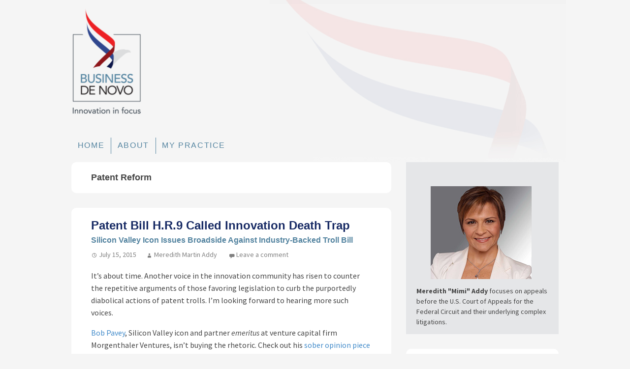

--- FILE ---
content_type: text/html; charset=UTF-8
request_url: http://www.businessdenovo.com/?cat=6&paged=2
body_size: 11942
content:
<!DOCTYPE html>
<html lang="en-US">
	<head>
		<meta charset="UTF-8">
		<meta name="viewport" content="width=device-width, initial-scale=1">

		<title>Patent Reform &#8211; Business De Novo | Innovation in Focus | Meredith Martin Addy - Page 2</title>

		<link rel="profile" href="http://gmpg.org/xfn/11">
		<link rel="pingback" href="http://www.businessdenovo.com/xmlrpc.php">

		<link rel='dns-prefetch' href='//fonts.googleapis.com' />
<link rel='dns-prefetch' href='//s.w.org' />
<link rel="alternate" type="application/rss+xml" title="Business De Novo | Innovation in Focus | Meredith Martin Addy &raquo; Feed" href="http://www.businessdenovo.com/?feed=rss2" />
<link rel="alternate" type="application/rss+xml" title="Business De Novo | Innovation in Focus | Meredith Martin Addy &raquo; Comments Feed" href="http://www.businessdenovo.com/?feed=comments-rss2" />
<link rel="alternate" type="application/rss+xml" title="Business De Novo | Innovation in Focus | Meredith Martin Addy &raquo; Patent Reform Category Feed" href="http://www.businessdenovo.com/?feed=rss2&#038;cat=6" />
		<script type="text/javascript">
			window._wpemojiSettings = {"baseUrl":"https:\/\/s.w.org\/images\/core\/emoji\/11\/72x72\/","ext":".png","svgUrl":"https:\/\/s.w.org\/images\/core\/emoji\/11\/svg\/","svgExt":".svg","source":{"concatemoji":"http:\/\/www.businessdenovo.com\/wp-includes\/js\/wp-emoji-release.min.js?ver=5.0.22"}};
			!function(e,a,t){var n,r,o,i=a.createElement("canvas"),p=i.getContext&&i.getContext("2d");function s(e,t){var a=String.fromCharCode;p.clearRect(0,0,i.width,i.height),p.fillText(a.apply(this,e),0,0);e=i.toDataURL();return p.clearRect(0,0,i.width,i.height),p.fillText(a.apply(this,t),0,0),e===i.toDataURL()}function c(e){var t=a.createElement("script");t.src=e,t.defer=t.type="text/javascript",a.getElementsByTagName("head")[0].appendChild(t)}for(o=Array("flag","emoji"),t.supports={everything:!0,everythingExceptFlag:!0},r=0;r<o.length;r++)t.supports[o[r]]=function(e){if(!p||!p.fillText)return!1;switch(p.textBaseline="top",p.font="600 32px Arial",e){case"flag":return s([55356,56826,55356,56819],[55356,56826,8203,55356,56819])?!1:!s([55356,57332,56128,56423,56128,56418,56128,56421,56128,56430,56128,56423,56128,56447],[55356,57332,8203,56128,56423,8203,56128,56418,8203,56128,56421,8203,56128,56430,8203,56128,56423,8203,56128,56447]);case"emoji":return!s([55358,56760,9792,65039],[55358,56760,8203,9792,65039])}return!1}(o[r]),t.supports.everything=t.supports.everything&&t.supports[o[r]],"flag"!==o[r]&&(t.supports.everythingExceptFlag=t.supports.everythingExceptFlag&&t.supports[o[r]]);t.supports.everythingExceptFlag=t.supports.everythingExceptFlag&&!t.supports.flag,t.DOMReady=!1,t.readyCallback=function(){t.DOMReady=!0},t.supports.everything||(n=function(){t.readyCallback()},a.addEventListener?(a.addEventListener("DOMContentLoaded",n,!1),e.addEventListener("load",n,!1)):(e.attachEvent("onload",n),a.attachEvent("onreadystatechange",function(){"complete"===a.readyState&&t.readyCallback()})),(n=t.source||{}).concatemoji?c(n.concatemoji):n.wpemoji&&n.twemoji&&(c(n.twemoji),c(n.wpemoji)))}(window,document,window._wpemojiSettings);
		</script>
		<style type="text/css">
img.wp-smiley,
img.emoji {
	display: inline !important;
	border: none !important;
	box-shadow: none !important;
	height: 1em !important;
	width: 1em !important;
	margin: 0 .07em !important;
	vertical-align: -0.1em !important;
	background: none !important;
	padding: 0 !important;
}
</style>
<link rel='stylesheet' id='fes-css'  href='http://www.businessdenovo.com/wp-content/plugins/feedburner-email-subscription/css/styles.css?ver=5.0.22' type='text/css' media='all' />
<link rel='stylesheet' id='wp-block-library-css'  href='http://www.businessdenovo.com/wp-includes/css/dist/block-library/style.min.css?ver=5.0.22' type='text/css' media='all' />
<link rel='stylesheet' id='nu-bootstrap-css'  href='http://www.businessdenovo.com/wp-content/themes/sensilla%20copy/css/bootstrap.min.css?ver=5.0.22' type='text/css' media='all' />
<link rel='stylesheet' id='nu-genericons-css'  href='http://www.businessdenovo.com/wp-content/themes/sensilla%20copy/css/genericons.css?ver=5.0.22' type='text/css' media='all' />
<link rel='stylesheet' id='nu-fonts-css'  href='//fonts.googleapis.com/css?family=Source+Sans+Pro%3A300%2C400%2C700%2C300italic%2C400italic%2C700italic%7CBitter%3A400%2C700&#038;subset=latin%2Clatin-ext&#038;ver=20131010' type='text/css' media='all' />
<link rel='stylesheet' id='nu-style-css'  href='http://www.businessdenovo.com/wp-content/themes/sensilla%20copy/style.css?ver=5.0.22' type='text/css' media='all' />
<link rel='stylesheet' id='addtoany-css'  href='http://www.businessdenovo.com/wp-content/plugins/add-to-any/addtoany.min.css?ver=1.15' type='text/css' media='all' />
<link rel='stylesheet' id='ecae-frontend-css'  href='http://www.businessdenovo.com/wp-content/plugins/easy-custom-auto-excerpt/assets/style-frontend.css?ver=2.4.10' type='text/css' media='all' />
<link rel='stylesheet' id='ecae-buttonskin-none-css'  href='http://www.businessdenovo.com/wp-content/plugins/easy-custom-auto-excerpt/buttons/ecae-buttonskin-none.css?ver=2.4.10' type='text/css' media='all' />
<script type='text/javascript' src='http://www.businessdenovo.com/wp-includes/js/jquery/jquery.js?ver=1.12.4'></script>
<script type='text/javascript' src='http://www.businessdenovo.com/wp-includes/js/jquery/jquery-migrate.min.js?ver=1.4.1'></script>
<script type='text/javascript' src='http://www.businessdenovo.com/wp-content/plugins/add-to-any/addtoany.min.js?ver=1.1'></script>
<script type='text/javascript' src='http://www.businessdenovo.com/wp-content/themes/sensilla%20copy/js/bootstrap.min.js?ver=5.0.22'></script>
<link rel='https://api.w.org/' href='http://www.businessdenovo.com/index.php?rest_route=/' />
<link rel="EditURI" type="application/rsd+xml" title="RSD" href="http://www.businessdenovo.com/xmlrpc.php?rsd" />
<link rel="wlwmanifest" type="application/wlwmanifest+xml" href="http://www.businessdenovo.com/wp-includes/wlwmanifest.xml" /> 
<meta name="generator" content="WordPress 5.0.22" />

<script data-cfasync="false">
window.a2a_config=window.a2a_config||{};a2a_config.callbacks=[];a2a_config.overlays=[];a2a_config.templates={};
(function(d,s,a,b){a=d.createElement(s);b=d.getElementsByTagName(s)[0];a.async=1;a.src="https://static.addtoany.com/menu/page.js";b.parentNode.insertBefore(a,b);})(document,"script");
</script>


<!-- Plugin: Open external links a new window. Plugin by Kristian Risager Larsen, http://kristianrisagerlarsen.dk . Download it at http://wordpress.org/extend/plugins/open-external-links-in-a-new-window/ -->
<script type="text/javascript">//<![CDATA[
	function external_links_in_new_windows_loop() {
		if (!document.links) {
			document.links = document.getElementsByTagName('a');
		}
		var change_link = false;
		var force = '';
		var ignore = 'businessdenovo';

		for (var t=0; t<document.links.length; t++) {
			var all_links = document.links[t];
			change_link = false;
			
			if(document.links[t].hasAttribute('onClick') == false) {
				// forced if the address starts with http (or also https), but does not link to the current domain
				if(all_links.href.search(/^http/) != -1 && all_links.href.search('www.businessdenovo.com') == -1) {
					// alert('Changeda '+all_links.href);
					change_link = true;
				}
					
				if(force != '' && all_links.href.search(force) != -1) {
					// forced
					// alert('force '+all_links.href);
					change_link = true;
				}
				
				if(ignore != '' && all_links.href.search(ignore) != -1) {
					// alert('ignore '+all_links.href);
					// ignored
					change_link = false;
				}

				if(change_link == true) {
					// alert('Changed '+all_links.href);
					document.links[t].setAttribute('onClick', 'javascript:window.open(\''+all_links.href+'\'); return false;');
					document.links[t].removeAttribute('target');
				}
			}
		}
	}
	
	// Load
	function external_links_in_new_windows_load(func)
	{	
		var oldonload = window.onload;
		if (typeof window.onload != 'function'){
			window.onload = func;
		} else {
			window.onload = function(){
				oldonload();
				func();
			}
		}
	}

	external_links_in_new_windows_load(external_links_in_new_windows_loop);
	//]]></script>

	</head>

	<body class="archive paged category category-patent-reform category-6 paged-2 category-paged-2">

<div class="masthead">
	<div class="container">
		

  <div id="site-header" class="container site-header" role="banner">
        
    <div class="site-branding">
            <div class="site-title">
      <a href="http://www.businessdenovo.com/" title="Business De Novo | Innovation in Focus | Meredith Martin Addy" rel="home">
<!--       Business De Novo | Innovation in Focus | Meredith Martin Addy -->
        <img src="http://www.businessdenovo.com/wp-content/themes/sensilla%20copy/img/branding.logo.png" alt="" class="logo"/>
      </a>
      </div>
      
      <!-- <div class="site-description"></div> -->
    </div>
  	
  	
  		<!-- #site-header --></div>
  
  		  		<div id="site-navigation" class="navbar navbar-default navbar-static-top site-navigation" role="navigation">
  			<div class="container">
  				<div class="navbar-header">
  					<button type="button" class="navbar-toggle" data-toggle="collapse" data-target=".navbar-collapse">
  						<span class="icon-bar"></span>
  						<span class="icon-bar"></span>
  						<span class="icon-bar"></span>
  					</button>
  				</div>
  
  				<div class="navbar-collapse collapse main-navigation"><ul id="menu-global" class="nav navbar-nav"><li id="menu-item-14" class="menu-item menu-item-type-custom menu-item-object-custom menu-item-home menu-item-14"><a title="Home" href="http://www.businessdenovo.com/">Home</a></li>
<li id="menu-item-52" class="menu-item menu-item-type-post_type menu-item-object-page menu-item-52"><a title="About" href="http://www.businessdenovo.com/?page_id=10">About</a></li>
<li id="menu-item-235" class="menu-item menu-item-type-post_type menu-item-object-page menu-item-235"><a title="My Practice" href="http://www.businessdenovo.com/?page_id=12">My Practice</a></li>
</ul></div>  			</div>			
  		</div><!-- #site-navigation -->
  	</div><!-- .container -->
	</div><!-- .masthead -->
	

		<div id="main" class="container site-content">
	<div class="row">
		<main id="content" class="col-sm-8 content-area" role="main">

		
			<header class="archive-header">
				<h1 class="archive-title">
					Patent Reform				</h1>
							<!-- .archive-header --></header>

			
				
<article id="post-126" class="post-126 post type-post status-publish format-standard hentry category-innovation-and-ip-strategy category-patent-reform category-recent-posts">
	
	<header class="entry-header">
		<h2 class="entry-title"><a href="http://www.businessdenovo.com/?p=126" rel="bookmark">Patent Bill H.R.9 Called Innovation Death Trap</a></h2>
		<h3 class="source">Silicon Valley Icon Issues Broadside Against Industry-Backed Troll Bill</h3>

				<div class="entry-meta">
			<span class="posted-on"><a href="http://www.businessdenovo.com/?p=126" title="3:00 pm" rel="bookmark"><time class="entry-date published" datetime="2015-07-15T15:00:32+00:00">July 15, 2015</time></a></span><span class="byline"><span class="author vcard"><a class="url fn n" href="http://www.businessdenovo.com/?author=1" title="View all posts by Meredith Martin Addy">Meredith Martin Addy</a></span></span>
						<span class="comments-link"><a href="http://www.businessdenovo.com/?p=126#respond">Leave a comment</a></span>
					<!-- .entry-meta --></div>
			<!-- .entry-header --></header>

		<div class="clearfix entry-content">
		<!-- Begin :: Generated by Easy Custom Auto Excerpt --><div class="ecae" style="text-align: inherit"><p>It’s about time. Another voice in the innovation community has risen to counter the repetitive arguments of those favoring legislation to curb the purportedly diabolical actions of patent trolls. I’m looking forward to hearing more such voices.</p>
<p><a href="http://www.morgenthaler.com/information-technology/team/bob-pavey/" target="_blank">Bob Pavey</a>, Silicon Valley icon and partner <em>emeritus</em> at venture capital firm Morgenthaler Ventures, isn&#8217;t buying the rhetoric. Check out his <a href="http://www.mercurynews.com/opinion/ci_28459085/bob-pavey-patent-legislation-unfairly-tilts-playing-field" target="_blank">sober opinion piece</a> in the <em>San Jose Mercury News</em> on the march toward passing H.R.9, the “anti-troll” bill now out of committee and to be debated on the floor of the House of Representatives.<span class="ecae-button ecae-buttonskin-none" style="text-align:left" >  <a class="ecae-link" href="http://www.businessdenovo.com/?p=126"><span>read more</span></a></span></p></div><!-- End :: Generated by Easy Custom Auto Excerpt --><div class="addtoany_share_save_container addtoany_content addtoany_content_bottom"><div class="a2a_kit a2a_kit_size_16 addtoany_list" data-a2a-url="http://www.businessdenovo.com/?p=126" data-a2a-title="Patent Bill H.R.9 Called Innovation Death Trap"><a class="a2a_button_linkedin" href="https://www.addtoany.com/add_to/linkedin?linkurl=http%3A%2F%2Fwww.businessdenovo.com%2F%3Fp%3D126&amp;linkname=Patent%20Bill%20H.R.9%20Called%20Innovation%20Death%20Trap" title="LinkedIn" rel="nofollow noopener" target="_blank"></a><a class="a2a_button_twitter_tweet addtoany_special_service" data-url="http://www.businessdenovo.com/?p=126" data-text="Patent Bill H.R.9 Called Innovation Death Trap"></a><a class="a2a_button_email" href="https://www.addtoany.com/add_to/email?linkurl=http%3A%2F%2Fwww.businessdenovo.com%2F%3Fp%3D126&amp;linkname=Patent%20Bill%20H.R.9%20Called%20Innovation%20Death%20Trap" title="Email" rel="nofollow noopener" target="_blank"></a><a class="a2a_button_printfriendly" href="https://www.addtoany.com/add_to/printfriendly?linkurl=http%3A%2F%2Fwww.businessdenovo.com%2F%3Fp%3D126&amp;linkname=Patent%20Bill%20H.R.9%20Called%20Innovation%20Death%20Trap" title="PrintFriendly" rel="nofollow noopener" target="_blank"></a><a class="a2a_dd addtoany_share_save addtoany_share" href="https://www.addtoany.com/share"><img src="https://static.addtoany.com/buttons/favicon.png" alt="Share"></a></div></div>			<!-- .entry-content --></div>
	
	<footer class="entry-footer entry-meta">
								<span class="cat-links">
				<a href="http://www.businessdenovo.com/?cat=3" rel="category">Innovation &amp; IP Strategy</a>, <a href="http://www.businessdenovo.com/?cat=6" rel="category">Patent Reform</a>, <a href="http://www.businessdenovo.com/?cat=4" rel="category">Recent Posts</a>			</span>
			
					
			<!-- .entry-meta --></footer>
<!-- #post-126 --></article>
			
				
<article id="post-108" class="post-108 post type-post status-publish format-standard hentry category-innovation-and-ip-strategy category-patent-reform category-recent-posts">
	
	<header class="entry-header">
		<h2 class="entry-title"><a href="http://www.businessdenovo.com/?p=108" rel="bookmark">Patents in a Post-Alice World</a></h2>
		<h3 class="source">Thoughts on Reports from IPBC Global in San Francisco</h3>

				<div class="entry-meta">
			<span class="posted-on"><a href="http://www.businessdenovo.com/?p=108" title="2:26 am" rel="bookmark"><time class="entry-date published" datetime="2015-06-17T02:26:33+00:00">June 17, 2015</time></a></span><span class="byline"><span class="author vcard"><a class="url fn n" href="http://www.businessdenovo.com/?author=1" title="View all posts by Meredith Martin Addy">Meredith Martin Addy</a></span></span>
						<span class="comments-link"><a href="http://www.businessdenovo.com/?p=108#respond">Leave a comment</a></span>
					<!-- .entry-meta --></div>
			<!-- .entry-header --></header>

		<div class="clearfix entry-content">
		<!-- Begin :: Generated by Easy Custom Auto Excerpt --><div class="ecae" style="text-align: inherit"><p><em>Intellectual Asset Management</em> is today reporting <a href="http://www.iam-media.com/blog/Detail.aspx?g=a8bfc2f0-7c38-4fe4-a9f2-ecb1f1f1f5f1" target="_blank">on its blog</a> on subjects near and dear to all of us: IP value, software patents in our &#8220;tricky&#8221; new era, legislation that could affect litigation, the environment post-<em>Alice</em>, and more.</p>
<p>Most interesting to me were the reports from Joff Wild, including on what Rockstar Consortium&#8217;s John Veschi said about software patents at SCOTUS:<span class="ecae-button ecae-buttonskin-none" style="text-align:left" >  <a class="ecae-link" href="http://www.businessdenovo.com/?p=108"><span>read more</span></a></span></p></div><!-- End :: Generated by Easy Custom Auto Excerpt --><div class="addtoany_share_save_container addtoany_content addtoany_content_bottom"><div class="a2a_kit a2a_kit_size_16 addtoany_list" data-a2a-url="http://www.businessdenovo.com/?p=108" data-a2a-title="Patents in a Post-Alice World"><a class="a2a_button_linkedin" href="https://www.addtoany.com/add_to/linkedin?linkurl=http%3A%2F%2Fwww.businessdenovo.com%2F%3Fp%3D108&amp;linkname=Patents%20in%20a%20Post-Alice%20World" title="LinkedIn" rel="nofollow noopener" target="_blank"></a><a class="a2a_button_twitter_tweet addtoany_special_service" data-url="http://www.businessdenovo.com/?p=108" data-text="Patents in a Post-Alice World"></a><a class="a2a_button_email" href="https://www.addtoany.com/add_to/email?linkurl=http%3A%2F%2Fwww.businessdenovo.com%2F%3Fp%3D108&amp;linkname=Patents%20in%20a%20Post-Alice%20World" title="Email" rel="nofollow noopener" target="_blank"></a><a class="a2a_button_printfriendly" href="https://www.addtoany.com/add_to/printfriendly?linkurl=http%3A%2F%2Fwww.businessdenovo.com%2F%3Fp%3D108&amp;linkname=Patents%20in%20a%20Post-Alice%20World" title="PrintFriendly" rel="nofollow noopener" target="_blank"></a><a class="a2a_dd addtoany_share_save addtoany_share" href="https://www.addtoany.com/share"><img src="https://static.addtoany.com/buttons/favicon.png" alt="Share"></a></div></div>			<!-- .entry-content --></div>
	
	<footer class="entry-footer entry-meta">
								<span class="cat-links">
				<a href="http://www.businessdenovo.com/?cat=3" rel="category">Innovation &amp; IP Strategy</a>, <a href="http://www.businessdenovo.com/?cat=6" rel="category">Patent Reform</a>, <a href="http://www.businessdenovo.com/?cat=4" rel="category">Recent Posts</a>			</span>
			
					
			<!-- .entry-meta --></footer>
<!-- #post-108 --></article>
			
				
<article id="post-74" class="post-74 post type-post status-publish format-standard hentry category-patent-reform category-recent-posts">
	
	<header class="entry-header">
		<h2 class="entry-title"><a href="http://www.businessdenovo.com/?p=74" rel="bookmark">The Thirty-Nine Steps</a></h2>
		<h3 class="source">Is Bulk Cross-Licensing Moving Towards a Non-Compete?</h3>

				<div class="entry-meta">
			<span class="posted-on"><a href="http://www.businessdenovo.com/?p=74" title="4:21 pm" rel="bookmark"><time class="entry-date published" datetime="2014-02-05T16:21:57+00:00">February 5, 2014</time></a></span><span class="byline"><span class="author vcard"><a class="url fn n" href="http://www.businessdenovo.com/?author=1" title="View all posts by Meredith Martin Addy">Meredith Martin Addy</a></span></span>
						<span class="comments-link"><a href="http://www.businessdenovo.com/?p=74#respond">Leave a comment</a></span>
					<!-- .entry-meta --></div>
			<!-- .entry-header --></header>

		<div class="clearfix entry-content">
		<!-- Begin :: Generated by Easy Custom Auto Excerpt --><div class="ecae" style="text-align: inherit"><blockquote><p><em>“The charm of fishing is that it is the pursuit of what is elusive but attainable, a perpetual series of occasions for hope.”  </em>John Buchan</p></blockquote>
<p>The war on patent assertion entities continues. Sometimes it’s just rhetoric, sometimes it&#8217;s real.</p>
<p>Two days ago the Oregon state legislature introduced a measure to curb the most egregious types of patent trolling: dunning letters threatening legal actions if small businesses don’t pay a licensing fee. It’s the same type of provision—essentially a consumer and business protection law—as has been proposed in Vermont and Nebraska. We’ll keep an eye on what happens. Rampant “demand-letter trolling” deserves to be slammed.<span class="ecae-button ecae-buttonskin-none" style="text-align:left" >  <a class="ecae-link" href="http://www.businessdenovo.com/?p=74"><span>read more</span></a></span></p></div><!-- End :: Generated by Easy Custom Auto Excerpt --><div class="addtoany_share_save_container addtoany_content addtoany_content_bottom"><div class="a2a_kit a2a_kit_size_16 addtoany_list" data-a2a-url="http://www.businessdenovo.com/?p=74" data-a2a-title="The Thirty-Nine Steps"><a class="a2a_button_linkedin" href="https://www.addtoany.com/add_to/linkedin?linkurl=http%3A%2F%2Fwww.businessdenovo.com%2F%3Fp%3D74&amp;linkname=The%20Thirty-Nine%20Steps" title="LinkedIn" rel="nofollow noopener" target="_blank"></a><a class="a2a_button_twitter_tweet addtoany_special_service" data-url="http://www.businessdenovo.com/?p=74" data-text="The Thirty-Nine Steps"></a><a class="a2a_button_email" href="https://www.addtoany.com/add_to/email?linkurl=http%3A%2F%2Fwww.businessdenovo.com%2F%3Fp%3D74&amp;linkname=The%20Thirty-Nine%20Steps" title="Email" rel="nofollow noopener" target="_blank"></a><a class="a2a_button_printfriendly" href="https://www.addtoany.com/add_to/printfriendly?linkurl=http%3A%2F%2Fwww.businessdenovo.com%2F%3Fp%3D74&amp;linkname=The%20Thirty-Nine%20Steps" title="PrintFriendly" rel="nofollow noopener" target="_blank"></a><a class="a2a_dd addtoany_share_save addtoany_share" href="https://www.addtoany.com/share"><img src="https://static.addtoany.com/buttons/favicon.png" alt="Share"></a></div></div>			<!-- .entry-content --></div>
	
	<footer class="entry-footer entry-meta">
								<span class="cat-links">
				<a href="http://www.businessdenovo.com/?cat=6" rel="category">Patent Reform</a>, <a href="http://www.businessdenovo.com/?cat=4" rel="category">Recent Posts</a>			</span>
			
					
			<!-- .entry-meta --></footer>
<!-- #post-74 --></article>
			
				
<article id="post-70" class="post-70 post type-post status-publish format-standard hentry category-patent-reform category-recent-posts">
	
	<header class="entry-header">
		<h2 class="entry-title"><a href="http://www.businessdenovo.com/?p=70" rel="bookmark">Patent Troll Sues FTC. Doomed To Fail?</a></h2>
		<h3 class="source"></h3>

				<div class="entry-meta">
			<span class="posted-on"><a href="http://www.businessdenovo.com/?p=70" title="1:01 pm" rel="bookmark"><time class="entry-date published" datetime="2014-01-21T13:01:15+00:00">January 21, 2014</time></a></span><span class="byline"><span class="author vcard"><a class="url fn n" href="http://www.businessdenovo.com/?author=1" title="View all posts by Meredith Martin Addy">Meredith Martin Addy</a></span></span>
						<span class="comments-link"><a href="http://www.businessdenovo.com/?p=70#respond">Leave a comment</a></span>
					<!-- .entry-meta --></div>
			<!-- .entry-header --></header>

		<div class="clearfix entry-content">
		<!-- Begin :: Generated by Easy Custom Auto Excerpt --><div class="ecae" style="text-align: inherit"><p>The general feeling among attorneys is that MPHJ Technology Investments LLC’s recently filed lawsuit against the Federal Trade Commission is doomed. This at least according to a <a href="http://www.law360.com/articles/502247/patent-troll-s-suit-against-ftc-doomed-to-fail" target="_blank">recent piece in <em>Law360</em></a>.</p>
<p>MPHJ, you will remember, is truly the troll’s troll. It sues young and old, thin and not-so thin, for-profit and not-so-for-profit to assert its rights in scanner technologies. It has provoked the righteous indignation of attorneys-general in Nebraska and Vermont, and has even irked POTUS.<span class="ecae-button ecae-buttonskin-none" style="text-align:left" >  <a class="ecae-link" href="http://www.businessdenovo.com/?p=70"><span>read more</span></a></span></p></div><!-- End :: Generated by Easy Custom Auto Excerpt --><div class="addtoany_share_save_container addtoany_content addtoany_content_bottom"><div class="a2a_kit a2a_kit_size_16 addtoany_list" data-a2a-url="http://www.businessdenovo.com/?p=70" data-a2a-title="Patent Troll Sues FTC. Doomed To Fail?"><a class="a2a_button_linkedin" href="https://www.addtoany.com/add_to/linkedin?linkurl=http%3A%2F%2Fwww.businessdenovo.com%2F%3Fp%3D70&amp;linkname=Patent%20Troll%20Sues%20FTC.%20Doomed%20To%20Fail%3F" title="LinkedIn" rel="nofollow noopener" target="_blank"></a><a class="a2a_button_twitter_tweet addtoany_special_service" data-url="http://www.businessdenovo.com/?p=70" data-text="Patent Troll Sues FTC. Doomed To Fail?"></a><a class="a2a_button_email" href="https://www.addtoany.com/add_to/email?linkurl=http%3A%2F%2Fwww.businessdenovo.com%2F%3Fp%3D70&amp;linkname=Patent%20Troll%20Sues%20FTC.%20Doomed%20To%20Fail%3F" title="Email" rel="nofollow noopener" target="_blank"></a><a class="a2a_button_printfriendly" href="https://www.addtoany.com/add_to/printfriendly?linkurl=http%3A%2F%2Fwww.businessdenovo.com%2F%3Fp%3D70&amp;linkname=Patent%20Troll%20Sues%20FTC.%20Doomed%20To%20Fail%3F" title="PrintFriendly" rel="nofollow noopener" target="_blank"></a><a class="a2a_dd addtoany_share_save addtoany_share" href="https://www.addtoany.com/share"><img src="https://static.addtoany.com/buttons/favicon.png" alt="Share"></a></div></div>			<!-- .entry-content --></div>
	
	<footer class="entry-footer entry-meta">
								<span class="cat-links">
				<a href="http://www.businessdenovo.com/?cat=6" rel="category">Patent Reform</a>, <a href="http://www.businessdenovo.com/?cat=4" rel="category">Recent Posts</a>			</span>
			
					
			<!-- .entry-meta --></footer>
<!-- #post-70 --></article>
			
				
<article id="post-68" class="post-68 post type-post status-publish format-standard hentry category-innovation-and-ip-strategy category-keeping-an-eye-on-precedent category-patent-reform category-recent-posts">
	
	<header class="entry-header">
		<h2 class="entry-title"><a href="http://www.businessdenovo.com/?p=68" rel="bookmark">Federal Circuit Decisions Present Challenges to Innovators</a></h2>
		<h3 class="source"></h3>

				<div class="entry-meta">
			<span class="posted-on"><a href="http://www.businessdenovo.com/?p=68" title="5:20 pm" rel="bookmark"><time class="entry-date published" datetime="2014-01-15T17:20:38+00:00">January 15, 2014</time></a></span><span class="byline"><span class="author vcard"><a class="url fn n" href="http://www.businessdenovo.com/?author=1" title="View all posts by Meredith Martin Addy">Meredith Martin Addy</a></span></span>
						<span class="comments-link"><a href="http://www.businessdenovo.com/?p=68#respond">Leave a comment</a></span>
					<!-- .entry-meta --></div>
			<!-- .entry-header --></header>

		<div class="clearfix entry-content">
		<!-- Begin :: Generated by Easy Custom Auto Excerpt --><div class="ecae" style="text-align: inherit"><p><em>What is the business of the Federal Circuit? What should it be? And how do decisions at the CAFC—and wider developments in patent law—affect America’s ability to compete in the global marketplace?</em></p>
<p>From the day of its inception in October of 1982, the role and rulings of the U.S. Court of Appeals for the Federal Circuit, a court of limited subject matter jurisdiction but a nationwide reach, have been the subject of much debate.<span class="ecae-button ecae-buttonskin-none" style="text-align:left" >  <a class="ecae-link" href="http://www.businessdenovo.com/?p=68"><span>read more</span></a></span></p></div><!-- End :: Generated by Easy Custom Auto Excerpt --><div class="addtoany_share_save_container addtoany_content addtoany_content_bottom"><div class="a2a_kit a2a_kit_size_16 addtoany_list" data-a2a-url="http://www.businessdenovo.com/?p=68" data-a2a-title="Federal Circuit Decisions Present Challenges to Innovators"><a class="a2a_button_linkedin" href="https://www.addtoany.com/add_to/linkedin?linkurl=http%3A%2F%2Fwww.businessdenovo.com%2F%3Fp%3D68&amp;linkname=Federal%20Circuit%20Decisions%20Present%20Challenges%20to%20Innovators" title="LinkedIn" rel="nofollow noopener" target="_blank"></a><a class="a2a_button_twitter_tweet addtoany_special_service" data-url="http://www.businessdenovo.com/?p=68" data-text="Federal Circuit Decisions Present Challenges to Innovators"></a><a class="a2a_button_email" href="https://www.addtoany.com/add_to/email?linkurl=http%3A%2F%2Fwww.businessdenovo.com%2F%3Fp%3D68&amp;linkname=Federal%20Circuit%20Decisions%20Present%20Challenges%20to%20Innovators" title="Email" rel="nofollow noopener" target="_blank"></a><a class="a2a_button_printfriendly" href="https://www.addtoany.com/add_to/printfriendly?linkurl=http%3A%2F%2Fwww.businessdenovo.com%2F%3Fp%3D68&amp;linkname=Federal%20Circuit%20Decisions%20Present%20Challenges%20to%20Innovators" title="PrintFriendly" rel="nofollow noopener" target="_blank"></a><a class="a2a_dd addtoany_share_save addtoany_share" href="https://www.addtoany.com/share"><img src="https://static.addtoany.com/buttons/favicon.png" alt="Share"></a></div></div>			<!-- .entry-content --></div>
	
	<footer class="entry-footer entry-meta">
								<span class="cat-links">
				<a href="http://www.businessdenovo.com/?cat=3" rel="category">Innovation &amp; IP Strategy</a>, <a href="http://www.businessdenovo.com/?cat=8" rel="category">Keeping an Eye On Precedent</a>, <a href="http://www.businessdenovo.com/?cat=6" rel="category">Patent Reform</a>, <a href="http://www.businessdenovo.com/?cat=4" rel="category">Recent Posts</a>			</span>
			
					
			<!-- .entry-meta --></footer>
<!-- #post-68 --></article>
			
				
<article id="post-66" class="post-66 post type-post status-publish format-standard hentry category-innovation-and-ip-strategy category-patent-reform category-recent-posts">
	
	<header class="entry-header">
		<h2 class="entry-title"><a href="http://www.businessdenovo.com/?p=66" rel="bookmark">A Court Divided, A Delicate Position for Innovation</a></h2>
		<h3 class="source"></h3>

				<div class="entry-meta">
			<span class="posted-on"><a href="http://www.businessdenovo.com/?p=66" title="5:18 pm" rel="bookmark"><time class="entry-date published" datetime="2014-01-15T17:18:18+00:00">January 15, 2014</time></a></span><span class="byline"><span class="author vcard"><a class="url fn n" href="http://www.businessdenovo.com/?author=1" title="View all posts by Meredith Martin Addy">Meredith Martin Addy</a></span></span>
						<span class="comments-link"><a href="http://www.businessdenovo.com/?p=66#respond">Leave a comment</a></span>
					<!-- .entry-meta --></div>
			<!-- .entry-header --></header>

		<div class="clearfix entry-content">
		<!-- Begin :: Generated by Easy Custom Auto Excerpt --><div class="ecae" style="text-align: inherit"><p style="text-align: right;"><em>“My learned lord, we pray you to proceed<br />
And justly and religiously unfold<br />
Why the law Salique that they have in France<br />
Or should, or should not, bar us in our claim….”</em></p>
<p style="text-align: right;">Wm. Shakespeare, <em>The Historie of Henry V<br />
</em></p>
<p> At the beginning of Shakespeare’s <em>Henry V</em>, young King Henry is looking for a pretext upon which to invade France.<span class="ecae-button ecae-buttonskin-none" style="text-align:left" >  <a class="ecae-link" href="http://www.businessdenovo.com/?p=66"><span>read more</span></a></span></p></div><!-- End :: Generated by Easy Custom Auto Excerpt --><div class="addtoany_share_save_container addtoany_content addtoany_content_bottom"><div class="a2a_kit a2a_kit_size_16 addtoany_list" data-a2a-url="http://www.businessdenovo.com/?p=66" data-a2a-title="A Court Divided, A Delicate Position for Innovation"><a class="a2a_button_linkedin" href="https://www.addtoany.com/add_to/linkedin?linkurl=http%3A%2F%2Fwww.businessdenovo.com%2F%3Fp%3D66&amp;linkname=A%20Court%20Divided%2C%20A%20Delicate%20Position%20for%20Innovation" title="LinkedIn" rel="nofollow noopener" target="_blank"></a><a class="a2a_button_twitter_tweet addtoany_special_service" data-url="http://www.businessdenovo.com/?p=66" data-text="A Court Divided, A Delicate Position for Innovation"></a><a class="a2a_button_email" href="https://www.addtoany.com/add_to/email?linkurl=http%3A%2F%2Fwww.businessdenovo.com%2F%3Fp%3D66&amp;linkname=A%20Court%20Divided%2C%20A%20Delicate%20Position%20for%20Innovation" title="Email" rel="nofollow noopener" target="_blank"></a><a class="a2a_button_printfriendly" href="https://www.addtoany.com/add_to/printfriendly?linkurl=http%3A%2F%2Fwww.businessdenovo.com%2F%3Fp%3D66&amp;linkname=A%20Court%20Divided%2C%20A%20Delicate%20Position%20for%20Innovation" title="PrintFriendly" rel="nofollow noopener" target="_blank"></a><a class="a2a_dd addtoany_share_save addtoany_share" href="https://www.addtoany.com/share"><img src="https://static.addtoany.com/buttons/favicon.png" alt="Share"></a></div></div>			<!-- .entry-content --></div>
	
	<footer class="entry-footer entry-meta">
								<span class="cat-links">
				<a href="http://www.businessdenovo.com/?cat=3" rel="category">Innovation &amp; IP Strategy</a>, <a href="http://www.businessdenovo.com/?cat=6" rel="category">Patent Reform</a>, <a href="http://www.businessdenovo.com/?cat=4" rel="category">Recent Posts</a>			</span>
			
					
			<!-- .entry-meta --></footer>
<!-- #post-66 --></article>
			
				
<article id="post-64" class="post-64 post type-post status-publish format-standard hentry category-patent-reform category-recent-posts">
	
	<header class="entry-header">
		<h2 class="entry-title"><a href="http://www.businessdenovo.com/?p=64" rel="bookmark">Anti-‘Patent Troll’ Bill Worrisome, Says FCBA</a></h2>
		<h3 class="source"></h3>

				<div class="entry-meta">
			<span class="posted-on"><a href="http://www.businessdenovo.com/?p=64" title="4:57 pm" rel="bookmark"><time class="entry-date published" datetime="2014-01-06T16:57:07+00:00">January 6, 2014</time></a></span><span class="byline"><span class="author vcard"><a class="url fn n" href="http://www.businessdenovo.com/?author=1" title="View all posts by Meredith Martin Addy">Meredith Martin Addy</a></span></span>
						<span class="comments-link"><a href="http://www.businessdenovo.com/?p=64#respond">Leave a comment</a></span>
					<!-- .entry-meta --></div>
			<!-- .entry-header --></header>

		<div class="clearfix entry-content">
		<!-- Begin :: Generated by Easy Custom Auto Excerpt --><div class="ecae" style="text-align: inherit"><p><em>Law360</em>’s Lynne Chiem is reporting today on the Federal Circuit Bar Association’s lack of comfort with the proposed legislation seeking to combat so-called patent trolls, in <a href="http://www.law360.com/articles/492995/fed-circ-bar-says-anti-patent-troll-bill-worrisome" target="_blank">Fed. Circ. Bar Says Anti-‘Patent Troll’ Bill Worrisome</a>.</p>
<p>I’m a member of the FCBA and I share the discomfort. The Association’s letter to Reps. Goodlatte and Conyers is overdue. It’s not the place of Congress to get involved with the conduct of Article III courts, and the courts have tools to address abusive litigation.<span class="ecae-button ecae-buttonskin-none" style="text-align:left" >  <a class="ecae-link" href="http://www.businessdenovo.com/?p=64"><span>read more</span></a></span></p></div><!-- End :: Generated by Easy Custom Auto Excerpt --><div class="addtoany_share_save_container addtoany_content addtoany_content_bottom"><div class="a2a_kit a2a_kit_size_16 addtoany_list" data-a2a-url="http://www.businessdenovo.com/?p=64" data-a2a-title="Anti-‘Patent Troll’ Bill Worrisome, Says FCBA"><a class="a2a_button_linkedin" href="https://www.addtoany.com/add_to/linkedin?linkurl=http%3A%2F%2Fwww.businessdenovo.com%2F%3Fp%3D64&amp;linkname=Anti-%E2%80%98Patent%20Troll%E2%80%99%20Bill%20Worrisome%2C%20Says%20FCBA" title="LinkedIn" rel="nofollow noopener" target="_blank"></a><a class="a2a_button_twitter_tweet addtoany_special_service" data-url="http://www.businessdenovo.com/?p=64" data-text="Anti-‘Patent Troll’ Bill Worrisome, Says FCBA"></a><a class="a2a_button_email" href="https://www.addtoany.com/add_to/email?linkurl=http%3A%2F%2Fwww.businessdenovo.com%2F%3Fp%3D64&amp;linkname=Anti-%E2%80%98Patent%20Troll%E2%80%99%20Bill%20Worrisome%2C%20Says%20FCBA" title="Email" rel="nofollow noopener" target="_blank"></a><a class="a2a_button_printfriendly" href="https://www.addtoany.com/add_to/printfriendly?linkurl=http%3A%2F%2Fwww.businessdenovo.com%2F%3Fp%3D64&amp;linkname=Anti-%E2%80%98Patent%20Troll%E2%80%99%20Bill%20Worrisome%2C%20Says%20FCBA" title="PrintFriendly" rel="nofollow noopener" target="_blank"></a><a class="a2a_dd addtoany_share_save addtoany_share" href="https://www.addtoany.com/share"><img src="https://static.addtoany.com/buttons/favicon.png" alt="Share"></a></div></div>			<!-- .entry-content --></div>
	
	<footer class="entry-footer entry-meta">
								<span class="cat-links">
				<a href="http://www.businessdenovo.com/?cat=6" rel="category">Patent Reform</a>, <a href="http://www.businessdenovo.com/?cat=4" rel="category">Recent Posts</a>			</span>
			
					
			<!-- .entry-meta --></footer>
<!-- #post-64 --></article>
			
				
<article id="post-59" class="post-59 post type-post status-publish format-standard hentry category-patent-reform category-recent-posts category-thoughts-on-courts">
	
	<header class="entry-header">
		<h2 class="entry-title"><a href="http://www.businessdenovo.com/?p=59" rel="bookmark">Former Chief Judge at Federal Circuit Issues Warning</a></h2>
		<h3 class="source"></h3>

				<div class="entry-meta">
			<span class="posted-on"><a href="http://www.businessdenovo.com/?p=59" title="4:10 pm" rel="bookmark"><time class="entry-date published" datetime="2013-11-20T16:10:20+00:00">November 20, 2013</time></a></span><span class="byline"><span class="author vcard"><a class="url fn n" href="http://www.businessdenovo.com/?author=1" title="View all posts by Meredith Martin Addy">Meredith Martin Addy</a></span></span>
						<span class="comments-link"><a href="http://www.businessdenovo.com/?p=59#respond">Leave a comment</a></span>
					<!-- .entry-meta --></div>
			<!-- .entry-header --></header>

		<div class="clearfix entry-content">
		<!-- Begin :: Generated by Easy Custom Auto Excerpt --><div class="ecae" style="text-align: inherit"><p>Former Federal Circuit Chief Judge Paul Michel is concerned about the pending legislative actions intended to curb the actions of so-called “patent trolls.”</p>
<p>Check out <a href="http://www.law360.com/articles/489650/top-judge-warns-of-havoc-if-anti-patent-troll-bill-passes" target="_blank">this news piece</a> on <em>Law360</em>.com.</p>
<p>The Federal Circuit under Judge Michel achieved a measured and thoughtful approach to patent appeals—and a deep appreciation for the importance of innovation in American business.<span class="ecae-button ecae-buttonskin-none" style="text-align:left" >  <a class="ecae-link" href="http://www.businessdenovo.com/?p=59"><span>read more</span></a></span></p></div><!-- End :: Generated by Easy Custom Auto Excerpt --><div class="addtoany_share_save_container addtoany_content addtoany_content_bottom"><div class="a2a_kit a2a_kit_size_16 addtoany_list" data-a2a-url="http://www.businessdenovo.com/?p=59" data-a2a-title="Former Chief Judge at Federal Circuit Issues Warning"><a class="a2a_button_linkedin" href="https://www.addtoany.com/add_to/linkedin?linkurl=http%3A%2F%2Fwww.businessdenovo.com%2F%3Fp%3D59&amp;linkname=Former%20Chief%20Judge%20at%20Federal%20Circuit%20Issues%20Warning" title="LinkedIn" rel="nofollow noopener" target="_blank"></a><a class="a2a_button_twitter_tweet addtoany_special_service" data-url="http://www.businessdenovo.com/?p=59" data-text="Former Chief Judge at Federal Circuit Issues Warning"></a><a class="a2a_button_email" href="https://www.addtoany.com/add_to/email?linkurl=http%3A%2F%2Fwww.businessdenovo.com%2F%3Fp%3D59&amp;linkname=Former%20Chief%20Judge%20at%20Federal%20Circuit%20Issues%20Warning" title="Email" rel="nofollow noopener" target="_blank"></a><a class="a2a_button_printfriendly" href="https://www.addtoany.com/add_to/printfriendly?linkurl=http%3A%2F%2Fwww.businessdenovo.com%2F%3Fp%3D59&amp;linkname=Former%20Chief%20Judge%20at%20Federal%20Circuit%20Issues%20Warning" title="PrintFriendly" rel="nofollow noopener" target="_blank"></a><a class="a2a_dd addtoany_share_save addtoany_share" href="https://www.addtoany.com/share"><img src="https://static.addtoany.com/buttons/favicon.png" alt="Share"></a></div></div>			<!-- .entry-content --></div>
	
	<footer class="entry-footer entry-meta">
								<span class="cat-links">
				<a href="http://www.businessdenovo.com/?cat=6" rel="category">Patent Reform</a>, <a href="http://www.businessdenovo.com/?cat=4" rel="category">Recent Posts</a>, <a href="http://www.businessdenovo.com/?cat=12" rel="category">Thoughts on Courts</a>			</span>
			
					
			<!-- .entry-meta --></footer>
<!-- #post-59 --></article>
			
				
<article id="post-57" class="post-57 post type-post status-publish format-standard hentry category-patent-reform category-recent-posts">
	
	<header class="entry-header">
		<h2 class="entry-title"><a href="http://www.businessdenovo.com/?p=57" rel="bookmark">What’s the Right Way to Combat Patent Trolls?</a></h2>
		<h3 class="source"></h3>

				<div class="entry-meta">
			<span class="posted-on"><a href="http://www.businessdenovo.com/?p=57" title="4:12 pm" rel="bookmark"><time class="entry-date published" datetime="2013-10-30T16:12:18+00:00">October 30, 2013</time></a></span><span class="byline"><span class="author vcard"><a class="url fn n" href="http://www.businessdenovo.com/?author=1" title="View all posts by Meredith Martin Addy">Meredith Martin Addy</a></span></span>
						<span class="comments-link"><a href="http://www.businessdenovo.com/?p=57#respond">Leave a comment</a></span>
					<!-- .entry-meta --></div>
			<!-- .entry-header --></header>

		<div class="clearfix entry-content">
		<!-- Begin :: Generated by Easy Custom Auto Excerpt --><div class="ecae" style="text-align: inherit"><p>A <a href="http://www.aei.org/publication/the-right-way-to-combat-patent-trolls/" target="_blank">worthwhile perspective</a> from Michael M. Rosen in <em>The American</em> magazine, a publication of the American Enterprise Institute. Rosen, an attorney, notes among other things:</p>
<p><em>[A]nti-troll forces have fought back in the courts, state legislatures, and Congress, all in an effort to defang the beast. But while some of these measures are appropriate, others go too far.</em><span class="ecae-button ecae-buttonskin-none" style="text-align:left" >  <a class="ecae-link" href="http://www.businessdenovo.com/?p=57"><span>read more</span></a></span></p></div><!-- End :: Generated by Easy Custom Auto Excerpt --><div class="addtoany_share_save_container addtoany_content addtoany_content_bottom"><div class="a2a_kit a2a_kit_size_16 addtoany_list" data-a2a-url="http://www.businessdenovo.com/?p=57" data-a2a-title="What’s the Right Way to Combat Patent Trolls?"><a class="a2a_button_linkedin" href="https://www.addtoany.com/add_to/linkedin?linkurl=http%3A%2F%2Fwww.businessdenovo.com%2F%3Fp%3D57&amp;linkname=What%E2%80%99s%20the%20Right%20Way%20to%20Combat%20Patent%20Trolls%3F" title="LinkedIn" rel="nofollow noopener" target="_blank"></a><a class="a2a_button_twitter_tweet addtoany_special_service" data-url="http://www.businessdenovo.com/?p=57" data-text="What’s the Right Way to Combat Patent Trolls?"></a><a class="a2a_button_email" href="https://www.addtoany.com/add_to/email?linkurl=http%3A%2F%2Fwww.businessdenovo.com%2F%3Fp%3D57&amp;linkname=What%E2%80%99s%20the%20Right%20Way%20to%20Combat%20Patent%20Trolls%3F" title="Email" rel="nofollow noopener" target="_blank"></a><a class="a2a_button_printfriendly" href="https://www.addtoany.com/add_to/printfriendly?linkurl=http%3A%2F%2Fwww.businessdenovo.com%2F%3Fp%3D57&amp;linkname=What%E2%80%99s%20the%20Right%20Way%20to%20Combat%20Patent%20Trolls%3F" title="PrintFriendly" rel="nofollow noopener" target="_blank"></a><a class="a2a_dd addtoany_share_save addtoany_share" href="https://www.addtoany.com/share"><img src="https://static.addtoany.com/buttons/favicon.png" alt="Share"></a></div></div>			<!-- .entry-content --></div>
	
	<footer class="entry-footer entry-meta">
								<span class="cat-links">
				<a href="http://www.businessdenovo.com/?cat=6" rel="category">Patent Reform</a>, <a href="http://www.businessdenovo.com/?cat=4" rel="category">Recent Posts</a>			</span>
			
					
			<!-- .entry-meta --></footer>
<!-- #post-57 --></article>
			
				<nav role="navigation" id="nav-below" class="paging-navigation">
		<h4 class="screen-reader-text">Post navigation</h4>

	
		
				<div class="nav-next"><a href="http://www.businessdenovo.com/?cat=6" >Newer Posts <span class="meta-nav">&rarr;</span></a></div>
		
	
	</nav><!-- #nav-below -->
	
		
		<!-- #content --></main>

			<div id="secondary" class="col-sm-4 site-sidebar widget-area" role="complementary">
		<aside id="text-3" class="widget widget_text">			<div class="textwidget"><img src="http://www.businessdenovo.com/wp-content/uploads/2018/02/HEADSHOT-Meredith-Addy-2009-06-01-2.jpg
" alt=""/>

<p><b>Meredith "Mimi" Addy</b> focuses on appeals before the U.S. Court of Appeals for the Federal Circuit and their underlying complex litigations.</p></div>
		</aside><aside id="feedburner-email-subscription-2" class="widget feedburner-email-subscription"><h3 class="widget-title">Email Subscription</h3><form class="fes fes-default" action="http://feedburner.google.com/fb/a/mailverify" method="post" target="popupwindow" onsubmit="window.open( 'http://feedburner.google.com/fb/a/mailverify?uri=BusinessDeNovoInnovationInFocusMeredithMartinAddy', 'popupwindow', 'scrollbars=yes,width=550,height=520');return true" ><div class="form-group"><label class="sr-only"><span class="screen-reader-text">Email Subscription</span></label><input class="form-control search-field" type="text" value="Your email here" onfocus="if(this.value=='Your email here')this.value='';" onblur="if(this.value=='')this.value='Your email here'" name="email" /></div><button type="submit" class="btn btn-default btn-submit">Subscribe</button><input type="hidden" value="BusinessDeNovoInnovationInFocusMeredithMartinAddy" name="uri" /><input type="hidden" name="loc" value="en_US" /></form></aside><aside id="search-2" class="widget widget_search"><form role="search" method="get" class="search-form" action="http://www.businessdenovo.com/">
	<div class="form-group">
		<input type="search" class="form-control" placeholder="Search &hellip;" value="" name="s" title="Search for:">
	</div>
	<div class="form-submit">
		<button type="submit" class="search-submit">Search</button>
	</div>
</form></aside><aside id="categories-2" class="widget widget_categories"><h3 class="widget-title">Categories</h3>		<ul>
	<li class="cat-item cat-item-3"><a href="http://www.businessdenovo.com/?cat=3" >Innovation &amp; IP Strategy</a>
</li>
	<li class="cat-item cat-item-8"><a href="http://www.businessdenovo.com/?cat=8" >Keeping an Eye On Precedent</a>
</li>
	<li class="cat-item cat-item-6 current-cat"><a href="http://www.businessdenovo.com/?cat=6" >Patent Reform</a>
</li>
	<li class="cat-item cat-item-7"><a href="http://www.businessdenovo.com/?cat=7" >Patentable Subject Matter</a>
</li>
	<li class="cat-item cat-item-4"><a href="http://www.businessdenovo.com/?cat=4" >Recent Posts</a>
</li>
	<li class="cat-item cat-item-12"><a href="http://www.businessdenovo.com/?cat=12" >Thoughts on Courts</a>
</li>
	<li class="cat-item cat-item-1"><a href="http://www.businessdenovo.com/?cat=1" >Uncategorized</a>
</li>
		</ul>
</aside>	<!-- #secondary --></div>	<!-- .row --></div>

		<!-- #main --></div>

		

		<footer id="footer" class="site-footer" role="contentinfo">
			<div class="container">
				<div class="row">
					<div class="col-sm-6 site-info">
						&copy; 2026 Business De Novo | Innovation in Focus | Meredith Martin Addy. All rights reserved.
					<!-- .site-info --></div>

<!--
					<div class="col-sm-6 site-credit">
						<a href="http://csthemes.com/theme/sensilla">Sensilla</a> by csThemes
					</div> -->

				</div>
			</div>
		<!-- #footer --></footer>

		<script type='text/javascript' src='http://www.businessdenovo.com/wp-includes/js/wp-embed.min.js?ver=5.0.22'></script>
	</body>
</html>

--- FILE ---
content_type: text/css
request_url: http://www.businessdenovo.com/wp-content/themes/sensilla%20copy/style.css?ver=5.0.22
body_size: 5695
content:
/*
Theme Name: Sensilla
Theme URI: http://csthemes.com/theme/sensilla
Version: 1.1
Author: CS Themes
Author URI: http://csthemes.com
Description: Simple, clean, minimalist and lightweight theme built with SEO in mind. Based on Bootstrap framework featuring responsive design that make your website looks great on any device.
Tags: white, gray, black, blue, light, two-columns, right-sidebar, fixed-width, featured-images, threaded-comments

Text Domain: nuthemes
License: GNU General Public License
License URI: license.txt
*/

/**
 * 1.0 General Styling
 * ----------------------------------------------------------------------------
 */
body {
	color: #454545;
	font-size: 16px;
	font-size: 1.6rem;
	font-weight: 400;
	font-family: "Source Sans Pro", Arial, Helvetica, sans-serif;
	line-height: 1.6;
	background: #f5f5f5;
	}

/* Headings */
h1, h2, h3, h4, h5, h6 {
	margin: 1.25em 0 .5em;
	font-weight: 700;
	font-family: 'helvetica neue', helvetica, arial, sans-serif;
	line-height: 1.3em;
	}
h1 {
	font-size: 28px;
	font-size: 2.8rem;
	}
h2 {
	font-size: 20px;
	font-size: 2rem;
	}
h3 {
	font-size: 16px;
	font-size: 1.6rem;
	}
h4 {
	font-size: 18px;
	font-size: 1.8rem;
	}
h5 {
	font-size: 16px;
	font-size: 1.6rem;
	}
h6 {
	font-size: 14px;
	font-size: 1.4rem;
	}

/* Links */
a {
	}
a:visited {
	}
a:focus {
	outline: thin dotted;
	text-decoration: none;
	}
a:active,
a:hover {
	outline: 0;
	}
a:hover {
	text-decoration: none;
	}

/* Typography */
p {
	margin-bottom: 1em;
	}
blockquote p {
	font-size: 18px;
	font-size: 1.8rem;
	font-style: italic;
	line-height: 1.5;
	}
blockquote cite {
	margin-top: 10px;
	display: block;
	font-size: 16px;
	font-size: 1.6rem;
	font-weight: 700;
	}

/* Lists */
dl dd {
	margin: 0 0 1em 1em;
	}

/* Make sure embeds and iframes fit their containers */
embed,
iframe,
object,
video {
	max-width: 100%;
	}

/* Forms */
button,
input,
select,
textarea {
	margin: 0;
	max-width: 100%;
	font-size: 14px;
	font-size: 1.4rem;
	font-family: "Source Sans Pro", Arial, Helvetica, sans-serif;
	vertical-align: baseline;
	line-height: normal;
	}
select,
textarea,
input[type="text"],
input[type="password"],
input[type="datetime"],
input[type="datetime-local"],
input[type="date"],
input[type="month"],
input[type="time"],
input[type="week"],
input[type="number"],
input[type="email"],
input[type="url"],
input[type="search"],
input[type="tel"],
input[type="color"] {
	padding: 10px;
	color: #4c4c4c;
	background: #f5f5f5;
	border: none;
	-webkit-border-radius: 3px;
	   -moz-border-radius: 3px;
			border-radius: 3px;
	}
textarea {
	width: 80%;
	height: auto;
	line-height: 1.6;
	}
textarea:focus,
input[type="text"]:focus,
input[type="password"]:focus,
input[type="datetime"]:focus,
input[type="datetime-local"]:focus,
input[type="date"]:focus,
input[type="month"]:focus,
input[type="time"]:focus,
input[type="week"]:focus,
input[type="number"]:focus,
input[type="email"]:focus,
input[type="url"]:focus,
input[type="search"]:focus,
input[type="tel"]:focus,
input[type="color"]:focus {
	outline: 0;
	outline: thin dotted \9;
	border-color: #d6d6d6;
	-webkit-box-shadow: none;
	   -moz-box-shadow: none;
			box-shadow: none;
	}
button,
input[type="button"],
input[type="reset"],
input[type="submit"] {
	padding: 8px 20px 6px;
	display: inline-block;
	color: #fff;
	text-decoration: none;
	background: #444;
	border-color: #3c3c3c;
	border-width: 0 0 3px;
	-webkit-appearance: button;
	-webkit-border-radius: 3px;
	   -moz-border-radius: 3px;
			border-radius: 3px;
	}
button:hover,
input[type="button"]:hover,
input[type="reset"]:hover,
input[type="submit"]:hover {
	background: #333;
	border-color: #2c2c2c;
	}
::-webkit-input-placeholder {
	color: #8c8c8c;
	}
:-moz-placeholder {
	color: #8c8c8c;
	}
::-moz-placeholder {
	color: #8c8c8c;
	}
:-ms-input-placeholder {
	color: #8c8c8c;
	}

/* Tables */
table {
	width: 100%;
	margin-bottom: 2em;
	}
table thead > tr > th,
table thead > tr > td {
	padding: 10px;
	}
table tbody > tr > th,
table tfoot > tr > th,
table tbody > tr > td,
table tfoot > tr > td {
	padding: 6px 10px;
	}
table th,
table td {
	text-align: center;
	line-height: 1.4;
	background: #f5f5f5;
	border: 1px solid #fff;
	}
table thead th {
	color: #fff;
	background: #757575;
	border-bottom: 1px solid #fff;
	}
table tfoot td {
	background: #e8e9eb;
	}
table tbody + tbody {
	border-top: 1px solid #fff;
	}

/**
 * 2.0 Repeatable Classes
 * ----------------------------------------------------------------------------
 */

/* 2.1. Alignment */
.alignleft {
	float: left;
	}
.alignright {
	float: right;
	}
.aligncenter {
	display: block;
	margin-left: auto;
	margin-right: auto;
	}

/* 2.2. Media */
img.alignleft,
.wp-caption.alignleft {
	margin: .5em 1.5em 1em 0;
	}
img.alignright,
.wp-caption.alignright {
	margin: .5em 0 1em 1.5em;
	}
img.aligncenter,
.wp-caption.aligncenter {
	margin: 1.5em auto;
	}
.widget img,
.page-content img,
.entry-content img,
.comment-content img {
	max-width: 100%;
	}
.widget img,
img[class*="align"],
img[class*="wp-image-"],
img[class*="attachment-"] {
	height: auto;
	}
.page-content img.wp-smiley,
.entry-content img.wp-smiley,
.comment-content img.wp-smiley {
	margin-bottom: 0;
	margin-top: 0;
	padding: 0;
	border: none;
	}
.wp-caption {
	max-width: 100%;
	margin-bottom: 1em;
	padding: 8px;
	background: #f5f5f5;
	border: solid #eee;
	border-width: 0 1px 1px 0;
	}
.wp-caption img[class*="wp-image-"] {
	display: block;
	margin: 0 auto;
	max-width: 100%;
	}
.wp-caption-text {
	color: #999;
	font-style: italic;
	text-align: center;
	}
.wp-caption .wp-caption-text {
	margin: .25em 0 0;
	}
.site-content .gallery {
	margin-bottom: 1.5em;
	}
.gallery-caption {
	}
.site-content .gallery a img {
	border: none;
	height: auto;
	max-width: 90%;
	}
.site-content .gallery dd {
	margin: 0;
	}
.entry-attachment .attachment {
	margin: 0 0 1.5em;
	}

/* 2.3. Genericons */
.genericon,
.image-date:before,
.image-size:before,
.image-entry:before,
.edit-link a:before,
.posted-on a:before,
.entry-meta .author a:before,
.cat-links a:first-child:before,
.tags-links a:first-child:before,
.comments-link a:before,
.comment-date:before,
.comment-reply a:before,
.comment-reply-title small a:before,
.comment-reply-login:before,
.comment-awaiting-moderation:before {
	margin-right: 2px;
	display: inline-block;
	font-size: 14px;
	font-size: 1.4rem;
	font-family: Genericons;
	line-height: normal;
	vertical-align: text-bottom;
	-webkit-font-smoothing: antialiased;
	}

/* 2.4. Alerts */
.alert {
	padding: 10px;
	}

/* 2.5. Forms */
.form-control {
	color: #4c4c4c;
	background: #f5f5f5;
	border: none;
	}
.form-control:focus {
	outline: 0;
	outline: thin dotted \9;
	border-color: #d6d6d6;
	-webkit-box-shadow: none;
	   -moz-box-shadow: none;
			box-shadow: none;
	}

/* 2.6. Assistive text */
.screen-reader-text {
	clip: rect(1px, 1px, 1px, 1px);
	position: absolute !important;
	}
.screen-reader-text:focus {
	top: 5px;
	left: 5px;
	width: auto;
	height: auto;
	position: absolute;
	padding: 15px 23px 14px;
	display: block;
	clip: auto !important;
	color: #21759b;
	font-size: 14px;
	font-weight: bold;
	line-height: normal;
	background-color: #f1f1f1;
	border-radius: 3px;
	box-shadow: 0 0 2px 2px rgba(0, 0, 0, 0.6);
	z-index: 100000; /* Above WP toolbar */
	}

/**
 * 3.0 Basic Structure
 * ----------------------------------------------------------------------------
 */

.container {
	max-width: 1020px;
	}

/**
 * 4.0 Header
 * ----------------------------------------------------------------------------
 */

/* 4.1. Main Navigation */
.site-navigation {
	margin-bottom: 30px;
/* 	background: #fff; */
	border: none;
	}
.container .navbar-collapse {
	margin-left: -15px;
	margin-right: -15px;
	}
.nav > li > a {
	font-size: 14px;
	font-size: 1.4rem;
	}
.dropdown-menu {
	border: none;
	}
.dropdown-menu > li > a {
	padding: 5px 15px;
	color: #454545;
	}

/* 4.2. Header/Logo */
.site-header {
	margin-bottom: 30px;
	}
.site-branding {
	margin: 0 40px;
	}
.site-title {
	margin: 0;
	font-size: 48px;
	font-size: 4.8rem;
	font-weight: 700;
	font-family: Bitter, Georgia, serif;
	line-height: 1;
	}
.site-title a {
	color: #222;
	}
.site-title a:hover {
	}
.site-description {
	font-size: 20px;
	font-size: 2rem;
	font-weight: 300;
	font-style: italic;
	}

/**
 * 5.0 Content
 * ----------------------------------------------------------------------------
 */

.hentry,
.not-found {
	margin: 0 0 30px;
	padding: 20px 40px;
	background: #fff;
	-webkit-border-radius: 10px;
	   -moz-border-radius: 10px;
			border-radius: 10px;
	}
.sticky {
	}

/* 5.1. Entry Thumbnail */
.entry-thumbnail {
	display: block;
	margin: 20px 0;
	}
.entry-thumbnail img {
	max-width: 100%;
	height: auto;
	display: block;
	margin: 0 auto;
	}

/* 5.2. Entry Header */
.entry-header {
	margin-bottom: 20px;
	}
.entry-title {
	margin: 0 0 5px;
	font-size: 28px;
	font-size: 2.4rem;
	word-wrap: break-word;
	}
.entry-title a {
	color: #222;
	}
.entry-title a:hover {
	color: #428bca;
	}

/* 5.3. Entry Meta */
.entry-meta {
	color: #999;
	font-size: 14px;
	}
.entry-meta a {
	}
.entry-meta a:hover {
	}
.posted-on,
.entry-meta .author {
	margin-right: 20px;
	}
.posted-on a:before {
	content: "\f303";
	}
.entry-meta .author a:before {
	content: "\f304";
	}
.comments-link a:before {
	content: "\f300";
	}
.single-author .entry-meta .author {
	display: none;
	}

/* 5.4. Entry Content */
.entry-content {
	margin-bottom: 20px;
	word-wrap: break-word;
	}
.entry-content a,
.comment-content a {
	}
.entry-content a:hover,
.comment-content a:hover {
	text-decoration: underline;
	}

/* 5.5. Entry Footer */
.entry-footer {
	padding: 15px 0 0;
	border-top: 1px dashed #e5e5e5;
	}
.cat-links,
.tags-links {
	margin-right: 20px;
	}
.cat-links a:first-child:before {
	content: "\f301";
	}
.tags-links a:first-child:before {
	content: "\f302";
	position: relative;
	top: -1px;
	}
.edit-link a:before {
	content: "\f411";
	position: relative;
	top: -1px;
	 }

/* 5.6. Gallery */
.row-gallery [class^="col-sm-"],
.row-gallery [class*=" col-sm-"] {
	margin-bottom: 25px;
	}
.image-date,
.image-size,
.image-entry {
	margin-right: 20px;
	}
.image-date:before {
	content: "\f303";
	}
.image-size:before {
	content: "\f422";
	}
.image-entry:before {
	content: "\f100";
	}

/* 5.7. Password Protected */
.post-password-form input[type="password"] {
	margin: 0 10px;
	}

/* 5.8. Archives/Search */
.archive-header {
	margin: 0 0 30px;
	padding: 20px 40px;
	background: #fff;
	-webkit-border-radius: 10px;
	   -moz-border-radius: 10px;
			border-radius: 10px;
	}
.archive-title {
	margin: 0;
	font-size: 18px;
	font-size: 1.8rem;
	}
.taxonomy-description {
	margin: 10px 0 -1.5em;
	}

/* 5.9. Search results/No posts */
.page-header {
	margin: 0 0 20px;
	padding: 0;
	border: none;
	}
.page-title {
	margin: 0 0 5px;
	font-size: 28px;
	font-size: 2.8rem;
	word-wrap: break-word;
	}
.page-content {
	margin-bottom: 30px;
	}

/* 5.10. Page Links */
.page-links a {
	padding: 3px 10px 4px;
	color: #454545;
	line-height: normal;
	background: #e5e5e5;
	-webkit-border-radius: 15px;
	   -moz-border-radius: 15px;
			border-radius: 15px;
	}
.page-links a:first-child {
	margin-left: 10px;
	}
.page-links a:hover {
	color: #fff;
	background: #428bca;
	}

/* 5.11. Post Navigation */
.site-content [class*="navigation"] {
	margin: 0 0 2em;
	overflow: hidden;
	}
[class*="navigation"] .nav-previous {
	width: 50%;
	float: left;
	}
[class*="navigation"] .nav-next {
	width: 50%;
	float: right;
	text-align: right;
	}
.site-content [class*="navigation"] a {
	color: #454545;
	font-size: 20px;
	font-size: 2rem;
	font-weight: 300;
	}
.site-content [class*="navigation"] a:hover {
	}

/* 5.12. Comments */
.comments-area {
	margin: 0 0 30px;
	padding: 20px 40px;
	font-size: 14px;
	font-size: 1.4rem;
	line-height: 1.5;
	background: #fff;
	-webkit-border-radius: 10px;
	   -moz-border-radius: 10px;
			border-radius: 10px;
	}
.comments-title {
	margin: 0 0 20px;
	}

/* 5.12.1. Comment List */
.comment,
.pingback {
	padding: 15px 0;
	border-top: 1px dashed #e5e5e5;
	}
.comment-avatar {
	float: left;
	}
.comment-avatar,
.comment-avatar img {
	width: 55px;
	height: 55px;
	margin: 0 auto;
	display: block;
	-webkit-border-radius: 30px;
	   -moz-border-radius: 30px;
			border-radius: 30px;
	}
.comment .comment-body {
	margin-left: 75px;
	}
.comment-meta {
	margin: 0 0 10px;
	}
.comment-date {
	margin: 0 0 0 10px;
	color: #b3b3b3;
	font-size: 13px;
	font-size: 1.3rem;
	}
.comment-reply {
	font-size: 12px;
	font-size: 1.2rem;
	}
.comment-reply a {
	}
.comment-reply a:before {
	content: "\f412";
	}
.comment-reply a:hover {
	}
.comment-reply-login:before,
.comment-awaiting-moderation:before {
	content: '\f455';
	}

.comment-list {
	margin-bottom: 20px;
	padding-bottom: 20px;
	padding: 0;
	list-style: none;
	border-bottom: 1px dashed #e5e5e5;
	}
.comment ul.children {
	margin: 25px 0 -15px 75px;
	padding: 0;
	list-style: none;
	}
.bypostauthor {
	}

/* 5.12.2. Comment Form */
.comment .comment-respond {
	margin-top: 20px;
	}
.comment-reply-title {
	margin: 0 0 20px;
	}
.comment-reply-title small {
	font-size: 12px;
	font-family: "Source Sans Pro", Arial, Helvetica, sans-serif;
	}
.comment-reply-title small a:hover {
	}
.comment-reply-title small a:before {
	margin-left: 5px;
	content: '\f405';
	position: relative;
	top: 2px;
	}
.comment-form-url,
.comment-form-email,
.comment-form-author {
	max-width: 50%;
	}
.form-allowed-tags {
	color: #999;
	}
.form-allowed-tags code {
	margin: 5px 0 0;
	display: block;
	white-space: normal;
	background: none;
	}

/**
 * 6.0 Widgets
 * ----------------------------------------------------------------------------
 */
.widget {
	margin-bottom: 30px;
	word-wrap: break-word;
	-webkit-hyphens: auto;
	   -moz-hyphens: auto;
		-ms-hyphens: auto;
			hyphens: auto;
	}
.widget .widget-title {
	margin: 0 0 10px;
	font-size: 18px;
	font-size: 1.8rem;
	}
.widget .widget-title a {
	color: #454545;
	}
.widget ul,
.widget ol {
	margin: 0;
	padding: 0;
	list-style: none;
	}
.widget li {
	padding: 5px 0;
	}
.widget .children li:last-child {
	padding-bottom: 0;
	}
.widget li > ul,
.widget li > ol {
	margin-left: 20px;
	}

/* 6.1. RSS Widget */
.widget_rss .rss-date {
	margin-bottom: 5px;
	display: block;
	color: #999;
	font-size: 12px;
	font-size: 1.2rem;
	}
.widget_rss li > cite {
	color: #222;
	}

/**
 * 7.0 Sidebar
 * ----------------------------------------------------------------------------
 */
.site-sidebar .widget {
	padding: 20px;
	font-size: 14px;
	font-size: 1.4rem;
	line-height: 1.5;
	background: #fff;
	-webkit-border-radius: 10px;
	   -moz-border-radius: 10px;
			border-radius: 10px;
	}
.site-sidebar .widget a {
	}
.site-sidebar .widget a:hover {
	}

/* 7.1. Sidebar Widget Archive & Categories */
.site-sidebar .widget select {
	width: 100%;
	}

/* 7.2. Sidebar Widget Search */
.site-sidebar .widget_search {
	overflow: hidden;
	}
.site-sidebar .search-form {
	padding-right: 90px;
	position: relative;
	}
.site-sidebar .widget_search .form-group {
	float: left;
	width: 100%;
	margin: 0;
	}
.site-sidebar .widget_search .form-submit {
	top: 0;
	right: 0;
	position: absolute;
	}

/**
 * 8.0 Extra
 * ----------------------------------------------------------------------------
 */
.site-extra {
	font-size: 14px;
	font-size: 1.4rem;
	line-height: 1.5;
	background: #fff;
	}
.site-extra .container {
	padding-top: 30px;
	}

/**
 * 9.0 Footer
 * ----------------------------------------------------------------------------
 */
.site-footer {
	font-size: 14px;
	font-size: 1.4rem;
	line-height: 1.5;
	}
.site-footer .container {
	padding-top: 15px;
	padding-bottom: 15px;
	}
.site-credit {
	text-align: right;
	}

/**
 * 10.0 Responsive Styling
 * ----------------------------------------------------------------------------
 */
@media screen and (max-width: 768px) {
	.site-header,
	.site-footer,
	.site-credit {
		text-align: center;
		}
	.site-extra {
		background: none;
		}
	.site-extra .container {
		padding-top: 0;
		}
	.site-extra .widget {
		padding: 20px;
		background: #fff;
		-webkit-border-radius: 10px;
		   -moz-border-radius: 10px;
				border-radius: 10px;
		}

	}


/**
 * 11.0 theme customization + overrides
 * ----------------------------------------------------------------------------
 */
 
/*  masthead 
  * ------------------------------
*/
/* immediate child container of masthead */
 .masthead > .container { 
   background: url(img/bg.header.png) right bottom no-repeat;   
}
/* all masthead containers */
 .masthead .container { padding: 0; }
.site-branding { margin: 0; }
.masthead .logo { max-height: 250px; }



/* navigation 
  * ------------------------------
*/
.site-navigation { margin-bottom: 0; padding-left: 15px;}
.navbar-default { background-color: inherit !important; }
.navbar-default .navbar-nav>li>a,
.navbar-default .navbar-nav>li>a:hover {
color: #5484a0;
text-transform:uppercase;
font-family: 'helvetica neue', helvetica, arial, sans-serif;
font-weight: 300;
letter-spacing: .1em;
font-size: 100%;
border-right: 1px solid;
padding: .4em .8em;
}
.navbar-default .navbar-nav>li:last-of-type>a { border: none; } 
.navbar-default .navbar-nav>.active>a, .navbar-default .navbar-nav>.active>a:hover, .navbar-default .navbar-nav>.active>a:focus {
color: #5484a0;
background-color: #e7e7e7;
}



/* posts 
* ------------------------------
*/
.source { margin-top: 0; color: #5484a0; }
.entry-title a {
	color: #172a64;
	}
.entry-title a:hover {
	color: #172a64;
	}
.entry-meta a {
	color: #808080;
	}
	
	
	
/* widgets 
* ------------------------------
*/
/* 'what leises in the future' pane */
/* bio-shot */
#text-3 { background: none; padding: 0; }
#text-3 .textwidget p { background: #e5e6e8; padding: 1em 1.5em; }
#text-4 { background: none; padding:0; }
#text-4 .widget-title { color: #5484a0; font-size: 14px; }